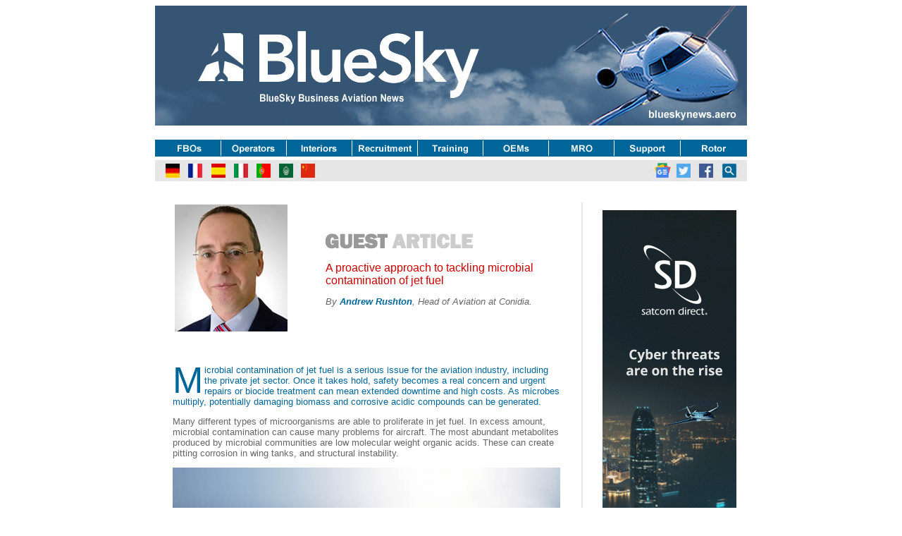

--- FILE ---
content_type: text/html
request_url: https://www.blueskynews.aero/issue-669/A-proactive-approach-to-tackling-microbial-contamination-of-jet-fuel.html
body_size: 6884
content:
<!doctype html> 
<html lang="en">
<head>
<script async src="https://www.googletagmanager.com/gtag/js?id=UA-154677321-2"></script>
<script>
  window.dataLayer = window.dataLayer || [];
  function gtag(){dataLayer.push(arguments);}
  gtag('js', new Date());

  gtag('config', 'UA-154677321-2');
</script>
<meta charset="utf-8">
<title>A proactive approach to tackling microbial contamination of jet fuel | BlueSky News</title>
<link rel="canonical" href="https://www.blueskynews.aero">
<meta name="description"            content="A proactive approach to tackling microbial contamination of jet fuel">
<meta name="viewport"               content="width=device-width">
<meta property="fb:app_id"          content="238116776256534">	
<meta property="og:type"            content="article" /> 
<meta property="og:url"             content="https://www.blueskynews.aero/issue-669/A-proactive-approach-to-tackling-microbial-contamination-of-jet-fuel.html" /> 
<meta property="og:title"           content="
A proactive approach to tackling microbial contamination of jet fuel : By Andrew Rushton, Head of Aviation at Conidia." /> 
<meta property="og:image"           content="https://www.blueskynews.aero/issue-669/Aircraft-technician-with-Fuelstat-laptop.jpg" />
<meta property="og:image:width"     content="550" />
<meta property="og:image:height"    content="309" />	
<meta property="og:description"     content="
A proactive approach to tackling microbial contamination of jet fuel : By Andrew Rushton, Head of Aviation at Conidia." />	
<meta name="twitter:card"           content="summary">
<meta name="twitter:site"           content="@blueskybizav">
<meta name="twitter:title"          content="BlueSky Business Aviation News - the bizav industry's favoutite weekly e-zine.">
<meta name="twitter:description"    content="Your weekly digest of International Business Aviation news.">
<meta name="keywords"               content="Aviation, Aviation News, Aircraft, Jet, Private Jet, Bizav, Helicopter, Rotor, Charter, Operator, Broker, Aerospace, FBO, Training, Recruitment. Maintenance, MRO, General Aviation, Business Aviation, Air, Airport, Business, Global, Aero, WINGX, NBAA, EBAA." />
<script type="application/ld+json">
  {
    "@context": "http://schema.org",
    "@type": "Organization",
    "name": "BlueSky News",
    "url": "https://www.blueskynews.aero",
    "address": "UK",
    "sameAs": [
      "https://www.facebook.com/BlueSky-Business-Aviation-News-238116776256534/",
      "https://twitter.com/blueskybizav",
      "https://www.linkedin.com/in/tim-harlow-04340116/"
    ]
  }
<script>
<link rel="icon" type="image/png" href="https://www.blueskynews.aero/favicon-16x16.png" sizes="16x16">
</script>	
<style type="text/css">
.article-template-wrapper {
	font-family: Arial;
	font-size: 11px;
	color: #666666;
	letter-spacing: normal;
	text-align: center;
	vertical-align: top;
	word-spacing: normal;
	width: 840px;
	margin-top: 0px;
	margin-right: auto;
	margin-bottom: 0px;
	margin-left: auto;
	height: auto;
}
#article-page-masthead {
	height: 170px;
	width: 840px;
	margin-bottom: 3px;
}
#article-page-navbar {
	height: 24px;
	width: 840px;
	margin-bottom: 5px;
	margin-top: 20px;
}
#divider {
	height: 30px;
	width: 840px;
}
#spacer {
	height: auto;
	width: 860px;
	margin-top: 0px;
	margin-right: auto;
	margin-bottom: 0px;
	margin-left: auto;
}
#article-text-box {
	font-family: Arial;
	font-size: 13px;
	color: #666666;
	letter-spacing: normal;
	text-align: left;
	vertical-align: text-top;
	word-spacing: normal;
	float: left;
	height: auto;
	width: 550px;
	margin-top: 30px;
	margin-left: 25px;
	border-right: 2px solid #E6E6E6;
	padding-right: 30px;
	font-style: normal;
}
#logo {
	font-family: Arial;
	font-size: 13px;
	color: #666666;
	height: 140px;
	width: 550px;
	text-align: center;
	padding-top: 30px;
}
#timestamp {
	font-family: Arial;
	font-size: 11px;
	color: #666666;
	height: auto;
	width: 550px;
	text-align: center;
	float: none;
	margin-left: 25px;
}
body,td,th {
	font-family: Arial;
	font-size: 13px;
	color: #666666;
	font-style: italic;
	font-weight: normal;
}
#title-and-strap {
	font-family: Arial;
	font-size: 16px;
	color: #CC0000;
	letter-spacing: normal;
	text-align: right;
	vertical-align: top;
	word-spacing: normal;
	height: auto;
	width: 550px;
}
#skyscraper {
	float: right;
	width: 190px;
	padding-left: 15px;
	margin-top: 30px;
	padding-right: 15px;
	height: auto;
}
.spacer {
	height: 45px;
	width: 550px;
}
h1 {
color: #006699;
font-size: 13px;
}
h1,h2,h3,h4,h5,h6 {
font-style: normal;
font-weight: normal;
text-align: center;
font-family: Arial;
font-size: 9px;
color: #FFFFFF;
}
a:link {
	color: #CC0000;
	text-decoration: none;
}
a:visited {
	text-decoration: none;
	color: #CC0000;
}
a:hover {
	text-decoration: none;
	color: #006699;
}
a:active {
	text-decoration: none;
	color: #006699;
	text-align: left;
}
.skyscraper {
	float: right;
	width: 190px;
	padding-top: 30px;
	padding-right: 15px;
	padding-bottom: 0px;
	padding-left: 15px;
	height: auto;
}
#copyright {
	font-family: Arial;
	letter-spacing: normal;
	text-align: center;
	vertical-align: top;
	word-spacing: normal;
	height: auto;
	width: 550px;
	margin-left: 25px;
}
	.imgfloatright{
	float:right;
		margin:15px	
	}
	.imgfloatleft{
	float:left;
		margin:15px		
	}
	.dropcap {
    float: left;
    color: #006699;
    font-size: 52px;
    line-height: 45px;
    padding-right: 2px;
    font-family: Arial;
    }		
</style>
<body>

	<div class="article-template-wrapper">
  <div id="article-page-masthead">
<a href="https://www.blueskynews.aero" target="new"><img src="../bluesky_images/article-page-masthead.jpg" alt="Return to front page" width="840" height="170" title="Return to front page"/></a>
  </div>
  <div id="article-page-navbar"><img src="../bluesky_images/index_navbar.gif" alt="navigation" width="840" height="24" usemap="#Map2"/>
    <map name="Map2">
      <area shape="rect" coords="-1,3,92,22" href="../fbo.html" target="new" alt="FBO">
      <area shape="rect" coords="95,2,186,22" href="../operator.html" target="new" alt="Operator">
      <area shape="rect" coords="189,1,280,22" href="../interior.html" target="new" alt="Interior">
      <area shape="rect" coords="282,2,371,23" href="../recruitment1.html" target="new" alt="Recruitment">
      <area shape="rect" coords="375,3,464,21" href="../training.html" target="new" alt="Training">
      <area shape="rect" coords="467,2,557,21" href="../oem.html" target="new" alt="OEM">
      <area shape="rect" coords="560,2,652,21" href="../mro.html" target="new" alt="MRO">
      <area shape="rect" coords="654,3,745,21" href="../support.html" target="new" alt="Support">
      <area shape="rect" coords="748,2,840,22" href="../rotor.html" target="new" alt="Rotor">
    </map>
  </div>
  <div id="divider"><img alt="Translation and Social Media." height="30" src="../bluesky_images/translation-social-top-banner-3.jpg" title="Follow BlueSky on the Google News App" usemap="#MapMap" width="840">
    <map id="MapMap" name="MapMap"><area shape="rect" coords="702,1,731,33" href="https://news.google.com/publications/CAAqBwgKMKiyngswv7y2Aw?hl=en-GB&gl=GB&ceid=GB%3Aen" target="new" alt="BlueSky App">
      <area alt="Twitter" coords="734,2,764,27" href="https://twitter.com/blueskybizav" shape="rect" target="new">
      <area alt="French" coords="43,2,70,28" href="http://translate.google.com/translate?sl=en&tl=fr&u=https://blueskynews.aero/&sandbox=0&usg=ALkJrhixZ-98FY3kEWdXfaWVbHeTqWXMRg" shape="rect" target="new">
      <area alt="German" coords="11,4,38,26" href="http://translate.google.com/translate?sl=en&tl=de&u=https://blueskynews.aero/&sandbox=0&usg=ALkJrhiamsMo31Ln88jqlTySZf4pr-7lQA" shape="rect" target="new">
      <area alt="Spanish" coords="76,3,104,28" href="http://translate.google.com/translate?sl=en&tl=es&u=https://blueskynews.aero/&sandbox=0&usg=ALkJrhjBJvaeQ5DJrGJglHMSdnLUpqsn0Q" shape="rect" target="new">
      <area alt="Italian" coords="108,4,134,27" href="http://translate.google.com/translate?hl=&sl=en&tl=it&u=https%3A%2F%2Fblueskynews.aero%2F&sandbox=1" shape="rect" target="new">
      <area alt="Portuguese" coords="141,4,169,26" href="http://translate.google.com/translate?sl=en&tl=pt-BR&u=https://blueskynews.aero/&sandbox=0&usg=ALkJrhhPaF7qZBDJlfnldoEJbnFD0k_-ZA" shape="rect" target="new">
      <area alt="Chinese" coords="202,2,235,28" href="http://translate.google.com/translate?sl=en&tl=zh-CN&u=https://blueskynews.aero/&sandbox=0&usg=ALkJrhiDAJkn_HkNkMVtDcoshFl_h2IAnQ" shape="rect" target="new">
      <area alt="Arabic" coords="172,2,199,26" href="http://translate.google.com/translate?sl=en&tl=ar&u=https://blueskynews.aero/&sandbox=0&usg=ALkJrhjkzaGSsImBgNjfnii2uwFN1XOnJQ" shape="rect" target="new">
      <area alt="Search" coords="801,3,835,27" href="../search.htm" shape="rect" target="new">
      <area alt="Facebook" coords="767,4,798,27" href="https://www.facebook.com/BlueSky-Business-Aviation-News-238116776256534" shape="rect" target="new">
    </map>
  </div>
  <div id="article-text-box">
    <table width="550">
      <tbody>
        <tr>
          <td width="160" align="left" valign="middle"><img src="Andrew-Rushton-Conidia.jpg" alt="Guest Article

A proactive approach to tackling microbial contamination of jet fuel

By Andrew Rushton, Head of Aviation at Conidia.

Microbial contamination of jet fuel is a serious issue for the aviation industry, including the private jet sector. 

Once it takes hold, safety becomes a real concern and urgent repairs or biocide treatment can mean extended downtime and high costs. As microbes multiply, potentially damaging biomass and corrosive acidic compounds can be generated.

Many different types of microorganisms are able to proliferate in jet fuel. In excess amount, microbial contamination can cause many problems for aircraft. The most abundant metabolites produced by microbial communities are low molecular weight organic acids. These can create pitting corrosion in wing tanks, and structural instability. 

In small jets, it may even result in the need for wings to be removed so that the corrosion can be cut out and the structure restored to a serviceable condition. As microorganisms grow, they form biomass (accumulation of microbial cells) and biofilms (complex formations of cells and extracellular substances), which can adversely affect several aircraft fuel wetted components such as fuel probes affecting their ability to accurately report the aircraft fuel load. Fuel Quantity Indication System failure can be catastrophic.

Many factors determine the level of risk of microbial contamination issues

The nature of jet fuel combined with the presence of free water creates a good environment for microbes to grow and multiply. Water is the most common contaminant in fuel systems and can lead to many problems, if uncontrolled. Water may enter the fuel or the fuel system in various ways, such as part of the refining process, as rain, as condensation in storage and aircraft tanks. 

The amount of water that will dissolve in any given fuel depends on both the composition and temperature of the fuel. In some systems, removal of accumulated water may be sporadic. A build-up of water in a tank can lead to increased corrosion and the potential for greater microbial activity. The amount of contamination and rate at which microbes grow will depend upon multiple factors, including temperature, volume of water in the fuel, and how long the fuel has been left in the tank. Warmer climates present higher levels of risk, as is shown in Figure 1.

Figure 1: Risk of microbial contamination by region

The issue of microbial contamination and system damage has been amplified during the pandemic. There have been occasions where jets that have been grounded for several months, have been found to have extensive (and costly) corrosion damage when inspected prior to their return to service.

Commercial aircraft are tested periodically for fuel contamination within fuel tanks, but smaller jets may be even more susceptible to microbial contamination as they often spend longer periods on the ground, giving the microbial populations time to form and grow. Agitating fuel helps prevent water, particulates, and microbes from pooling in any part of the fuel tank, and, if a jet is in more regular use, the fuel supply is more frequently refreshed. By reducing the amount of water in the aircraft fuel tanks, the water scavenging system also provides a level of security against the accumulation and development of microorganisms which can cause operational issues, but regular testing is recommended to ensure any contamination does not go unnoticed.

A good testing regime

Testing at the tank provides jet operators with a quick, easy, and relatively low-cost method of helping to ensure that contamination is not allowed to cause damage to fuel tanks and systems. Testing frequency will depend on aircraft operating conditions and climate, but, in general, it is recommended that even with regular operation and water drain every seven to 14 days, tests to show levels of microbial growth in fuel should be carried out at least once per year and preferably every six months, especially during spring/summer as weather patterns change. 

If a jet is not in operation for longer periods, most OEMs recommend that water is checked and drained every seven days and testing for microbial contamination carried out every month.

Why test at the tank?

Although fuel samples can be sent to a laboratory for testing, testing at the tank offers a quicker and more accurate solution. As the microbes within the fuel are living organisms, their population can change over time and with changes to their environment. 
This means that any samples sent to a laboratory need to be transported quickly and under environmentally controlled conditions.

Single-use immunoassay test kits, based on the same technology as pregnancy or COVID lateral flow test kits, require no special handling or training, give results in a matter of minutes, and avoid the logistical challenges of transporting fuel samples. They provide an excellent preventative maintenance solution with accurate results and indication of contamination levels, which can be immediately shared and logged for trending purposes. Depending on results, testing intervals can be tailored to ensure a robust regime is in place to best protect the aircraft.

Fuel sampling and testing at the tank is straightforward and can be added to day-to-day operations with no special skills or training required. The test takes no more than 15 minutes to complete, and results are available immediately, enabling appropriate action to be taken straight away to help prevent corrosion or damage to aircraft fuel systems. Results can be logged and trended to optimise this simple preventative maintenance regime according to each individual aircraft’s operation and environment. 
Ultimately, it is a sure and simple way to help avoid the damage that microbial contamination can cause for any type of business/private jet. " width="160" height="180" title="Guest Article"/></td>
          <td width="46">&nbsp;</td>
          <td width="328" align="left" valign="middle" style="text-align: left"><p style="font-size: 12px; font-style: normal; font-weight: bold; color: #006699; text-align: left;"><img src="../bluesky_images/guest_article_heading.gif" width="211" height="29" alt="Guest Article"/></p>
            <h1 style="font-size: 16px; font-style: normal; color: #CC0000; text-align: left;">A proactive approach to tackling microbial contamination of jet fuel</h1>
          <p>By <span style="font-weight: bold; color: #006699;">Andrew Rushton</span>, Head of Aviation at Conidia.</p></td>
        </tr>
      </tbody>
    </table>
    <p>&nbsp;</p>
    <p style="color: #006699; font-style: normal;"><span class="dropcap">M</span>icrobial contamination of jet fuel is a serious issue for the aviation industry, including the private jet sector. Once it takes hold, safety becomes a real concern and urgent repairs or biocide treatment can mean extended downtime and high costs. As microbes multiply, potentially damaging biomass and corrosive acidic compounds can be generated.</p>
    <p>Many different types of microorganisms are able to proliferate in jet fuel. In excess amount, microbial contamination can cause many problems for aircraft. The most abundant metabolites produced by microbial communities are low molecular weight organic acids. These can create pitting corrosion in wing tanks, and structural instability.</p>
    <p><img src="FuelStat-aircraft-img.jpg" alt="A proactive approach to tackling microbial contamination of jet fuel" width="550" height="309" title="A proactive approach to tackling microbial contamination of jet fuel"/></p>
    <p>In small jets, it may even result in the need for wings to be removed so that the corrosion can be cut out and the structure restored to a serviceable condition. As microorganisms grow, they form biomass (accumulation of microbial cells) and biofilms (complex formations of cells and extracellular substances), which can adversely affect several aircraft fuel wetted components such as fuel probes affecting their ability to accurately report the aircraft fuel load. Fuel Quantity Indication System failure can be catastrophic.</p>
    <p style="font-size: 16px; color: #006699;">Many factors determine the level of risk of microbial contamination issues</p>
    <p>The nature of jet fuel combined with the presence of free water creates a good environment for microbes to grow and multiply. Water is the most common contaminant in fuel systems and can lead to many problems, if uncontrolled. Water may enter the fuel or the fuel system in various ways, such as part of the refining process, as rain, as condensation in storage and aircraft tanks. </p>
    <p>The amount of water that will dissolve in any given fuel depends on both the composition and temperature of the fuel. In some systems, removal of accumulated water may be sporadic. A build-up of water in a tank can lead to increased corrosion and the potential for greater microbial activity. The amount of contamination and rate at which microbes grow will depend upon multiple factors, including temperature, volume of water in the fuel, and how long the fuel has been left in the tank. Warmer climates present higher levels of risk, as is shown below.</p>
    <p><img src="Conidia-img1.jpg" alt="Risk of microbial contamination by region" width="550" height="286" title="Risk of microbial contamination by region"/></p>
    <p style="font-size: 11px; color: #006699; text-align: center;">Risk of microbial contamination by region</p>
    <p>The issue of microbial contamination and system damage has been amplified during the pandemic. There have been occasions where jets that have been grounded for several months, have been found to have extensive (and costly) corrosion damage when inspected prior to their return to service.</p>
    <p>Commercial aircraft are tested periodically for fuel contamination within fuel tanks, but smaller jets may be even more susceptible to microbial contamination as they often spend longer periods on the ground, giving the microbial populations time to form and grow. Agitating fuel helps prevent water, particulates, and microbes from pooling in any part of the fuel tank, and, if a jet is in more regular use, the fuel supply is more frequently refreshed. By reducing the amount of water in the aircraft fuel tanks, the water scavenging system also provides a level of security against the accumulation and development of microorganisms which can cause operational issues, but regular testing is recommended to ensure any contamination does not go unnoticed.</p>
    <p><img src="FUELSTAT-test-process.jpg" alt="FuelStat Test Process" width="550" height="309"/></p>
    <p style="font-size: 16px; color: #006699;">A good testing regime</p>
    <p>Testing at the tank provides jet operators with a quick, easy, and relatively low-cost method of helping to ensure that contamination is not allowed to cause damage to fuel tanks and systems. Testing frequency will depend on aircraft operating conditions and climate, but, in general, it is recommended that even with regular operation and water drain every seven to 14 days, tests to show levels of microbial growth in fuel should be carried out at least once per year and preferably every six months, especially during spring/summer as weather patterns change. </p>
    <p>If a jet is not in operation for longer periods, most OEMs recommend that water is checked and drained every seven days and testing for microbial contamination carried out every month.</p>
    <p style="font-size: 16px; color: #006699;">Why test at the tank?</p>
    <p>Although fuel samples can be sent to a laboratory for testing, testing at the tank offers a quicker and more accurate solution. As the microbes within the fuel are living organisms, their population can change over time and with changes to their environment. <br>
    This means that any samples sent to a laboratory need to be transported quickly and under environmentally controlled conditions.</p>
    <p><img src="Aircraft-technician-with-Fuelstat-laptop.jpg" width="550" height="309" alt="Aircraft Technician -FuelStat"/></p>
    <p>Single-use immunoassay test kits, based on the same technology as pregnancy or COVID lateral flow test kits, require no special handling or training, give results in a matter of minutes, and avoid the logistical challenges of transporting fuel samples. They provide an excellent preventative maintenance solution with accurate results and indication of contamination levels, which can be immediately shared and logged for trending purposes. Depending on results, testing intervals can be tailored to ensure a robust regime is in place to best protect the aircraft.</p>
    <p>Fuel sampling and testing at the tank is straightforward and can be added to day-to-day operations with no special skills or training required. The test takes no more than 15 minutes to complete, and results are available immediately, enabling appropriate action to be taken straight away to help prevent corrosion or damage to aircraft fuel systems. Results can be logged and trended to optimise this simple preventative maintenance regime according to each individual aircraft’s operation and environment.</p>
    <p> Ultimately, it is a sure and simple way to help avoid the damage that microbial contamination can cause for any type of business/private jet.</p>
  </div>
  <div class="skyscraper">
    <p><a href="../ADCLICK/satcom-direct.html" target="new"><img src="../ads/SD-skyscraper-0522.gif" alt="click to visit Satcom Direct" width="190" height="630" title="click to visit Satcom Direct"/></a></p>
    <p><a href="../subscribe.html" target="new"><img src="../bluesky_images/subscribe-anim-190.gif" alt="Subscribe" width="190" height="210" title="Order your FREE weekly copy"/></a></p>
    <p>&nbsp;</p>
    <p>&nbsp;</p>
    <p>&nbsp;</p>
    <p>&nbsp;</p>
    <p>&nbsp;</p>
    <p>&nbsp;</p>
    <p>&nbsp;</p>
    <p>&nbsp;</p>
    <p>&nbsp;</p>
    <p>&nbsp;</p>
    <p>&nbsp;</p>
    <p>&nbsp;</p>
    <p>&nbsp;</p>
    <p>&nbsp;</p>
    <p>&nbsp;</p>
    <p>&nbsp;</p>
    <p>&nbsp;</p>
    <p>&nbsp;</p>
    <p>&nbsp;</p>
    <p>&nbsp;</p>
    <p>&nbsp;</p>
    <p>&nbsp;</p>
    <p>&nbsp;</p>
    <p>&nbsp;</p>
    <p>&nbsp;</p>
    <p>&nbsp;</p>
    <p>&nbsp;</p>
    <p>&nbsp;</p>
    <p>&nbsp;</p>
    <p>&nbsp;</p>
    <p>&nbsp;</p>
    <p>&nbsp;</p>
    <p>&nbsp;</p>
    <p>&nbsp;</p>
    <p>&nbsp;</p>
    <p>&nbsp;</p>
    <p>&nbsp;</p>
    <p>&nbsp;</p>
    <p>&nbsp;</p>
    <p>&nbsp;</p>
    <p>&nbsp;</p>
    <p>&nbsp;</p>
    <p>&nbsp;</p>
    <p>&nbsp;</p>
    <p>&nbsp;</p>
    <p>&nbsp;</p>
    <p>&nbsp;</p>
    <p>&nbsp;</p>
    <p>&nbsp;</p>
    <p>&nbsp;</p>
    <p>&nbsp;</p>
    <p>&nbsp;</p>
    <p>&nbsp;</p>
    <p>&nbsp;</p>
    <p>&nbsp;</p>
    <p>&nbsp;</p>
    <p>&nbsp;</p>
    <p>&nbsp;</p>
    <p>&nbsp;</p>
    <p>&nbsp;</p>
    <p>&nbsp;</p>
    <p>&nbsp;</p>
    <p>&nbsp;</p>
  </div>
  <p>&nbsp;</p>
  <p>&nbsp;</p>
  <p>&nbsp;</p>
  <p>&nbsp;</p>
  <p>&nbsp;</p>
  <p>&nbsp;</p>
  <p>&nbsp;</p>
  <p>&nbsp;</p>
  <p>&nbsp;</p>
  <p>&nbsp;</p>
  <p>&nbsp;</p>
  <p>&nbsp;</p>
  <p>&nbsp;</p>
  <p>&nbsp;</p>
  <p>&nbsp;</p>
  <p>&nbsp;</p>
  <p>&nbsp;</p>
  <p>&nbsp;</p>
  <p>&nbsp;</p>
  <p>&nbsp;</p>
  <p>&nbsp;</p>
  <p>&nbsp;</p>
  <p>&nbsp;</p>
  <p>&nbsp;</p>
  <p>&nbsp;</p>
  <p>&nbsp;</p>
  <p>&nbsp;</p>
  <p>&nbsp;</p>
  <p>&nbsp;</p>
  <p>&nbsp;</p>
  <p>&nbsp;</p>
  <p>&nbsp;</p>
  <p>&nbsp;</p>
  <p>&nbsp;</p>
  <p>&nbsp;</p>
  <p>&nbsp;</p>
  <p>&nbsp;</p>
  <p>&nbsp;</p>
  <p>&nbsp;</p>
  <p>&nbsp;</p>
  <p>&nbsp;</p>
  <p>&nbsp;</p>
  <p>&nbsp;</p>
  <p>&nbsp;</p>
  <p>&nbsp;</p>
  <p>&nbsp;</p>
  <p>&nbsp;</p>
  <p>&nbsp;</p>
  <p>&nbsp;</p>
  <p>&nbsp;</p>
  <p>&nbsp;</p>
  <p>&nbsp;</p>
  <p>&nbsp;</p>
  <p>&nbsp;</p>
  <p>&nbsp;</p>
  <p>&nbsp;</p>
  <p>&nbsp;</p>
  <p>&nbsp;</p>
  <p>&nbsp;</p>
  <p>&nbsp;</p>
  <p>&nbsp;</p>
  <p>&nbsp;</p>
  <p>&nbsp;</p>
  <p>&nbsp;</p>
  <p>&nbsp;</p>
  <p>&nbsp;</p>
  <p>&nbsp;</p>
  <p>&nbsp;</p>
  <p>&nbsp;</p>
  <p>&nbsp;</p>
  <p>&nbsp;</p>
  <p>&nbsp;</p>
  <p>&nbsp;</p>
  <p>&nbsp;</p>
  <p>&nbsp;</p>
  <p>&nbsp;</p>
  <p>&nbsp;</p>
  <p>&nbsp;</p>
  <p>&nbsp;</p>
  <p>&nbsp;</p>
  <p>&nbsp;</p>
  <p>&nbsp;</p>
  <p>&nbsp;</p>
  <p>&nbsp;</p>
  <p>&nbsp;</p>
  <p>&nbsp;</p>
  <p>&nbsp;</p>
  <p>&nbsp;</p>
  <p>&nbsp;</p>
  <p>&nbsp;</p>
  <p>&nbsp;</p>
  <p>&nbsp;</p>
  <p>&nbsp;</p>
  <div id="timestamp">
    <p>&nbsp;</p>
    <p>&nbsp;</p>
    <p style="font-size: 16px; color: #006699;"><a href="https://conidia.com/" target="new"><img src="FuelStat-Conidia-logo.jpg" alt="FuelStat" width="190" height="94" title="FuelStat"/></a></p>
    <p style="font-size: 14px; color: #006699; font-style: normal; font-weight: bold;">www.conidia.com</p>
	<p>&nbsp;</p>
    <p style="font-style: normal">BlueSky Business Aviation News | 15th September 2022 | Issue #669</p>
    <p>&nbsp;</p>
    <p>&nbsp;</p>	  
    <p style="font-size: 14px; color: #006699; font-weight: bold; font-style: normal;">Share this article</p>
    <div class="addthis_inline_share_toolbox"></div>  
    <p>&nbsp;</p>	  
	<p>&nbsp;</p>
  </div>
  <p><img src="../bluesky_images/article-page-signoff.jpg" alt="" width="840" height="90" usemap="#Map3"/>
    <map name="Map3">
      <area shape="rect" coords="4,5,602,84" href="https://www.blueskynews.aero" target="new" alt="Back to our front page">
      <area shape="rect" coords="637,5,820,83" href="../subscribe.html" target="new" alt="Order your FREE weekly copy of BlueSky now!">
    </map>
</p>
  <div id="copyright"><span style="text-align: right; font-weight: normal; font-style: normal;">© BlueSky Business Aviation News Ltd 2008-2022</span></div>
  <p style="text-align: right">&nbsp;</p>
</div>
<p><!-- Default Statcounter code for Bluesky 1
http://www.blueskyexecutiveaviation.co.uk/ -->
  <script type="text/javascript">
var sc_project=4236782; 
var sc_invisible=1; 
var sc_security="9828d5b8"; 
var sc_https=1; 
  </script>
  <script type="text/javascript"
src="https://www.statcounter.com/counter/counter.js"
async></script>
  <noscript>
  </noscript>
</p>
<noscript><div class="statcounter"><a title="Web Analytics"
href="https://statcounter.com/" target="_blank"><img
class="statcounter"
src="https://c.statcounter.com/4236782/0/9828d5b8/1/"
alt="Web Analytics"></a></div></noscript>
<!-- Default Statcounter code for BlueSky 2 (Ae)
www.blueskynews.aero/ -->
<script type="text/javascript">
var sc_project=6252214; 
var sc_invisible=1; 
var sc_security="e4c2bc88"; 
var sc_https=1; 
</script>
<script type="text/javascript"
src="https://www.statcounter.com/counter/counter.js"
async></script>
<noscript><div class="statcounter"><a title="real time web
analytics" href="https://statcounter.com/"
target="_blank"><img class="statcounter"
src="https://c.statcounter.com/6252214/0/e4c2bc88/1/"
alt="real time web analytics"></a></div></noscript>
<script type="text/javascript">
var dropcaps2x2 = document.querySelectorAll(".dropcaps2x2");
window.Dropcap.layout(dropcaps2x2, 2, 2);
var dropcaps3x3 = document.querySelectorAll(".dropcaps3x3");
window.Dropcap.layout(dropcaps3x3, 3, 3);
</script>
</body>
	</head></html>
<p>&nbsp;</p>
<p>&nbsp;</p>
<p>&nbsp;</p>
<script type="text/javascript" src="//s7.addthis.com/js/300/addthis_widget.js#pubid=ra-5c694b68e673fca8"></script>
<body></body>
<html></html>
